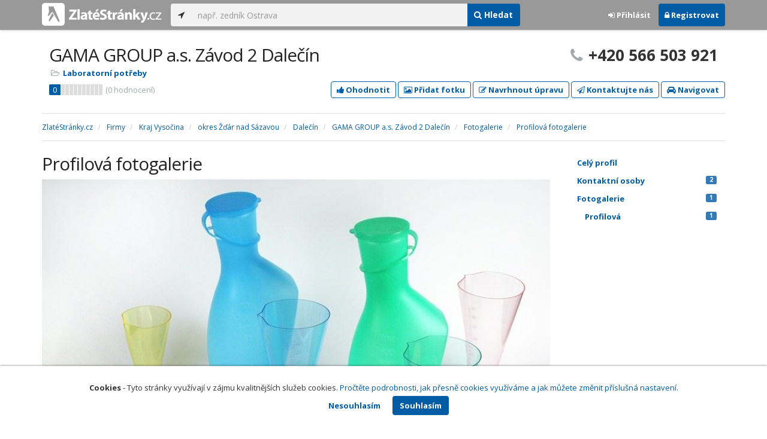

--- FILE ---
content_type: text/html; charset=utf-8
request_url: https://www.zlatestranky.cz/profil/H1220011/fotogalerie/profilova
body_size: 6983
content:
<!DOCTYPE html>
<html>
<head>
    
    <meta charset="utf-8" />
    <meta http-equiv="x-ua-compatible" content="ie=edge">
    <meta name="viewport" content="width=device-width, initial-scale=1, maximum-scale=1, user-scalable=0">
    <title>Profilov&#225; fotogalerie - GAMA GROUP a.s. Z&#225;vod 2 Daleč&#237;n, Daleč&#237;n, okres Žď&#225;r nad S&#225;zavou - Zlat&#233;Str&#225;nky.cz</title>
            <link rel="canonical" href="https://www.zlatestranky.cz/profil/H1220011/fotogalerie/profilova" />
    <link rel="apple-touch-icon" sizes="180x180" href="/Content/Img/ZlateStranky/Ico/apple-touch-icon.png">
<link rel="icon" type="image/png" href="/Content/Img/ZlateStranky/Ico/favicon-32x32.png" sizes="32x32">
<link rel="icon" type="image/png" href="/Content/Img/ZlateStranky/Ico/favicon-16x16.png" sizes="16x16">
<link rel="manifest" href="/Content/Img/ZlateStranky/Ico/manifest.json">
<link rel="mask-icon" href="/Content/Img/ZlateStranky/Ico/safari-pinned-tab.svg" color="#000000">
<link rel="shortcut icon" href="/Content/Img/ZlateStranky/Ico/favicon.ico">
<meta name="msapplication-config" content="/Content/Img/ZlateStranky/Ico/browserconfig.xml">
<meta name="theme-color" content="#ffffff">
    <meta name="google-site-verification" content="yfwgqPlI8fB4S4KWaEOPcpgOjOJO2ZIusFMaPTQv2Rc" />
    <meta name="format-detection" content="telephone=no" />
    <link href='https://fonts.googleapis.com/css?family=Open+Sans:400,300,700&subset=latin,latin-ext' rel='stylesheet' type='text/css'>
    <link rel="stylesheet" href="https://maxcdn.bootstrapcdn.com/font-awesome/4.7.0/css/font-awesome.min.css">
    <link href="/Content/css?v=QJRMArdcIFyK8vk7hQPGjoEfnmhUsk3AXhikIFcnplM1" rel="stylesheet"/>

    <link rel="stylesheet" href="/Styles/Decoration">
    <link rel="stylesheet" href="https://cmp.mediatel.cz/Content/UseWidgetCss">
    
                <script>
                    (function (i, s, o, g, r, a, m) {
                        i['GoogleAnalyticsObject'] = r; i[r] = i[r] || function () {
                            (i[r].q = i[r].q || []).push(arguments)
                        }, i[r].l = 1 * new Date(); a = s.createElement(o),
                        m = s.getElementsByTagName(o)[0]; a.async = 1; a.src = g; m.parentNode.insertBefore(a, m)
                    })(window, document, 'script', '//www.google-analytics.com/analytics.js', 'ga');

                    ga('create', 'UA-1540577-1', 'auto');
                    ga('send', 'pageview');
            </script>

</head>
<body id="page-top" class="profile profile-photogallery">
    
    

    
<nav id="navbar-main" class="navbar navbar-default navbar-fixed-top">
    <div class="container">
        <div class="flex-container">
            <div class="flex1">
                    <a class="navbar-brand" href="/" title=""><img src="/Content/Img/ZlateStranky/logo-white.svg" alt="" class="nav-logo" /></a>
            </div>
            <div class="flex2">
                    <form class="navbar-form" action="/Search/All" role="search">
                        <div class="input-group">
                            <div class="input-group-btn">
                                <button class="btn btn-default" id="search-location" type="button"><i class="fa fa-location-arrow"></i></button>
                            </div>
                            <input id="main-search-input" type="text" class="form-control typeahead" data-suggest="profiles" name="q" aria-label="..." placeholder="např. zedník Ostrava" value="">
                            <div class="input-group-btn">
                                    <button class="btn btn-primary" value="Companies" type="submit"><i class="fa fa-search"></i> Hledat</button>
                            </div>
                            <!-- /btn-group -->
                        </div>
                    </form>
            </div>
            <div class="flex3">
                <div class="dropdown ugc-whoami pull-right">
    <div class="l-no">
        <a class="btn ugc-whoami-login"><i class="fa fa-sign-in"></i> Přihlásit</a>
        <a class="btn btn-primary ugc-whoami-register"><i class="fa fa-lock" aria-hidden="true"></i> Registrovat</a>
    </div>
    <div class="btn-group l-yes">
        <a role="button" data-toggle="dropdown" class="btn dropdown-toggle" href="#"><i class="fa fa-user-circle-o" aria-hidden="true"></i> <span class="ugc-whoami-fullname"></span></a>
        <ul class="dropdown-menu dropdown-menu-right" role="menu">
            <li><span class="ugc-lg-header">Přihlášen jako: <strong class="ugc-whoami-fullname"></strong><br /><em class="ugc-whoami-email"></em></span></li>
            <li><a href="https://cmp.mediatel.cz/">Dashboard</a></li>
            <li><a class="ugc-whoami-manageaccountcredentials">Upravit údaje</a></li>
            <li><a class="ugc-whoami-manageaccountpassword">Změnit heslo</a></li>
            <li><a class="btn btn-danger ugc-whoami-logout"><i class="fa fa-sign-out"></i> Odhlásit</a></li>
        </ul>
    </div>
</div>
            </div>
        </div>
    </div>
</nav>

    

    <div class="container profile-image-noimage"></div>

<div class="container detail-container">
    <section class="detail-header">
        <div class="row">
            <div class="col-sm-8 detail-header-details">
                                                <h1 itemprop="name">GAMA GROUP a.s. Z&#225;vod 2 Daleč&#237;n</h1>
                <ul class="icon-list">
                        <li>
                            <i class="fa fa-folder-open-o"></i>
                                <a href="/firmy/rubrika/Laboratorn%C3%AD%20pot%C5%99eby">Laboratorn&#237; potřeby</a><span></span>
                        </li>
                                    </ul>
                    <div class="oblibometr">
        <span itemprop="aggregateRating" itemscope="" itemtype="https://schema.org/AggregateRating" class="rating">
            <meta itemprop="worstRating" content="0">
            <meta itemprop="bestRating" content="100">
            <span itemprop="ratingValue" class="value">0</span> <span class="bar"><span style="width:0%" class="value-bar"></span></span>
                <span class="total">(<span itemprop="reviewCount">0</span> hodnocení)</span>
        </span>
    </div>

            </div>
                <div class="col-sm-4">
                        <p class="big-phone"><i class="fa fa-phone"></i><span itemprop="telephone">+420 566 503 921</span></p>
                                    </div>
        </div>
        <div class="row">
            <div class="col-md-12 action-but">
                
                    <a class="btn btn-primary btn-outline show-modal t-c" data-modaltitle="GAMA GROUP a.s. Z&#225;vod 2 Daleč&#237;&amp;hellip;" data-ta="ProfileRatingsClick" href="https://ugc-cmp.mediatel.cz/cs-CZ/ratings/form?objectId=listing-H1220011&amp;type=Computed&amp;structure=%7b%7d&amp;returnUrl=https%3a%2f%2fwww.zlatestranky.cz%2fprofil%2fH1220011%2ffotogalerie%2fprofilova&amp;source=modal" data-ugc-ratings='{&quot;ObjectId&quot;:&quot;listing-H1220011&quot;,&quot;Type&quot;:&quot;Computed&quot;,&quot;Structure&quot;:&quot;{}&quot;,&quot;Width&quot;:&quot;400px&quot;,&quot;Height&quot;:&quot;100%&quot;}' title="Ohodnotit GAMA GROUP a.s. Z&#225;vod 2 Daleč&#237;n"><i class="fa fa-thumbs-up" aria-hidden="true"></i>&nbsp;Ohodnotit</a>

                    <a class="btn btn-primary btn-outline show-modal t-c" data-modaltitle="GAMA GROUP a.s. Z&#225;vod 2 Daleč&#237;&amp;hellip;" data-ta="ProfilePicturesClick" href="https://ugc-cmp.mediatel.cz/cs-CZ/pictures/form?objectId=listing-H1220011&amp;returnUrl=https%3a%2f%2fwww.zlatestranky.cz%2fprofil%2fH1220011%2ffotogalerie%2fprofilova&amp;lat=49%2c596953&amp;lng=16%2c245744&amp;source=modal" data-ugc-pictures='{&quot;ObjectId&quot;:&quot;listing-H1220011&quot;,&quot;lat&quot;:&quot;49,596953&quot;,&quot;lng&quot;:&quot;16,245744&quot;,&quot;ReturnUrl&quot;:&quot;https://www.zlatestranky.cz/profil/H1220011/fotogalerie/profilova&quot;,&quot;Width&quot;:&quot;450px&quot;,&quot;Height&quot;:&quot;100%&quot;}' title="Přidat uživatelskou fotografii pro GAMA GROUP a.s. Z&#225;vod 2 Daleč&#237;n"><i class="fa fa-picture-o"></i>&nbsp;Přidat fotku</a>

                    <a class="btn btn-primary btn-outline" data-modaltitle="Návrh úpravy" data-ta="ProfileSuggestionClick" href="https://content-cmp.mediatel.cz/SuggestionGroup/ListingSuggestion?globalId=10865321301&amp;returnUrl=https%3a%2f%2fwww.zlatestranky.cz%2fprofil%2fH1220011%2ffotogalerie%2fprofilova" title="Navrhnout úpravu"><i class="fa fa-pencil-square-o" aria-hidden="true"></i>&nbsp;Navrhnout úpravu</a>

                
                        <a class="btn btn-primary btn-outline show-modal-cmp t-c" data-widget-title="GAMA GROUP a.s. Z&#225;vod 2 Daleč&#237;n" data-widget-src="https://content-cmp.mediatel.cz/Widget/ContactForm?listingIds=58ddf7c85515ef1d4c9a0352&amp;returnUrl=" data-ta="ProfileContactFormClick" href="https://content-cmp.mediatel.cz/Widget/ContactForm?listingIds=58ddf7c85515ef1d4c9a0352&amp;returnUrl=https%3a%2f%2fwww.zlatestranky.cz%2fprofil%2fH1220011%2ffotogalerie%2fprofilova" title="Zaslat kontaktn&#237; zpr&#225;vu GAMA GROUP a.s. Z&#225;vod 2 Daleč&#237;n"><i class="fa fa-paper-plane-o" aria-hidden="true"></i>&nbsp;Kontaktujte nás</a>

                <a class="btn btn-primary btn-outline" data-ta="MapNavigateClick" href="https://www.google.com/maps/dir/?api=1&amp;destination=49.596953,16.245744" target="_blank" title="Navigovat na toto místo pomocí Google Maps"><i class="fa fa-car" aria-hidden="true"></i> Navigovat</a>
                <div class="btn-group ugc-listing-edit" role="group" data-objectid="58ddf7c85515ef1d4c9a0352" data-class="btn btn-outline btn-danger" style="display:none"></div>
            </div>
        </div>
        <div class="detail-header-fixed invisible">
            <div class="container">
                <h1>GAMA GROUP a.s. Z&#225;vod 2 Daleč&#237;n</h1>
                    <p class="big-phone"><i class="fa fa-phone"></i>+420 566 503 921</p>
            </div>
        </div>
    </section>
</div>

        <meta itemprop="image" content="http://i.mediatel.cz/cmp/static/photos/201703/d0280604a1bf47f3a472b3d99f085c1f/108.jpg" />


<div class="container detail-details">
    <div class="row">
        <div class="col-sm-12">
                <ol class="breadcrumb" itemscope itemtype="https://schema.org/BreadcrumbList">
        <li itemprop="itemListElement" itemscope itemtype="https://schema.org/ListItem" id="itemListElement-a807da9e-e1cd-4c59-a52a-7f2a4bc14854">
          <a href="/" itemscope itemtype="https://schema.org/Thing" itemprop="item" id="itemListElement-link-a807da9e-e1cd-4c59-a52a-7f2a4bc14854">
            <span itemprop="name">Zlat&#233;Str&#225;nky.cz</span>
          </a>
          <meta itemprop="position" content="1" />
        </li>
        <li itemprop="itemListElement" itemscope itemtype="https://schema.org/ListItem" id="itemListElement-e875202a-d071-479d-81ed-67559cc3a637">
          <a href="/firmy" itemscope itemtype="https://schema.org/Thing" itemprop="item" id="itemListElement-link-e875202a-d071-479d-81ed-67559cc3a637">
            <span itemprop="name">Firmy</span>
          </a>
          <meta itemprop="position" content="2" />
        </li>
        <li itemprop="itemListElement" itemscope itemtype="https://schema.org/ListItem" id="itemListElement-0c4fcc13-f943-4b5f-b8ef-2233c30403b7">
          <a href="/firmy/kraj/Kraj%20Vyso%C4%8Dina" itemscope itemtype="https://schema.org/Thing" itemprop="item" id="itemListElement-link-0c4fcc13-f943-4b5f-b8ef-2233c30403b7">
            <span itemprop="name">Kraj Vysočina</span>
          </a>
          <meta itemprop="position" content="3" />
        </li>
        <li itemprop="itemListElement" itemscope itemtype="https://schema.org/ListItem" id="itemListElement-18f2fab1-930e-4fc8-96e2-5351ac1b851e">
          <a href="/firmy/kraj/Kraj%20Vyso%C4%8Dina/okres/%C5%BD%C4%8F%C3%A1r%20nad%20S%C3%A1zavou" itemscope itemtype="https://schema.org/Thing" itemprop="item" id="itemListElement-link-18f2fab1-930e-4fc8-96e2-5351ac1b851e">
            <span itemprop="name">okres Žď&#225;r nad S&#225;zavou</span>
          </a>
          <meta itemprop="position" content="4" />
        </li>
        <li itemprop="itemListElement" itemscope itemtype="https://schema.org/ListItem" id="itemListElement-5990ec6b-d708-4729-a497-2d310d7db3f1">
          <a href="/firmy/kraj/Kraj%20Vyso%C4%8Dina/okres/%C5%BD%C4%8F%C3%A1r%20nad%20S%C3%A1zavou/obec/Dale%C4%8D%C3%ADn" itemscope itemtype="https://schema.org/Thing" itemprop="item" id="itemListElement-link-5990ec6b-d708-4729-a497-2d310d7db3f1">
            <span itemprop="name">Daleč&#237;n</span>
          </a>
          <meta itemprop="position" content="5" />
        </li>
        <li itemprop="itemListElement" itemscope itemtype="https://schema.org/ListItem" id="itemListElement-47cccaf6-550c-47f7-bbd3-07c55f2c2a8f">
          <a href="/profil/H1220011" itemscope itemtype="https://schema.org/Thing" itemprop="item" id="itemListElement-link-47cccaf6-550c-47f7-bbd3-07c55f2c2a8f">
            <span itemprop="name">GAMA GROUP a.s. Z&#225;vod 2 Daleč&#237;n</span>
          </a>
          <meta itemprop="position" content="6" />
        </li>
        <li itemprop="itemListElement" itemscope itemtype="https://schema.org/ListItem" id="itemListElement-6081f657-6f4a-4d8d-8ad4-124c23361221">
          <a href="/profil/H1220011/fotogalerie" itemscope itemtype="https://schema.org/Thing" itemprop="item" id="itemListElement-link-6081f657-6f4a-4d8d-8ad4-124c23361221">
            <span itemprop="name">Fotogalerie</span>
          </a>
          <meta itemprop="position" content="7" />
        </li>
        <li itemprop="itemListElement" itemscope itemtype="https://schema.org/ListItem" id="itemListElement-2ac1c9bc-2b42-4984-b8da-5781da58b4d0">
          <a href="https://www.zlatestranky.cz/profil/H1220011/fotogalerie/profilova" itemscope itemtype="https://schema.org/Thing" itemprop="item" id="itemListElement-link-2ac1c9bc-2b42-4984-b8da-5781da58b4d0">
            <span itemprop="name">Profilov&#225; fotogalerie</span>
          </a>
          <meta itemprop="position" content="8" />
        </li>
    </ol>

        </div>
    </div>

    <div class="row">
    <div class="col-sm-12">
        <ul class="detail-tabs">
            <li class=""><a href="/profil/H1220011">Celý profil</a></li>

        <li class="">
            <a href="/profil/H1220011/kontaktni-osoby">Kontaktn&#237; osoby<span class="label label-primary pull-right">2</span></a>
        </li>

    <li class="">
        <a href="/profil/H1220011/fotogalerie">Fotogalerie <span class="label label-primary pull-right">1</span></a>
            <ul>
                    <li class="active"><a href="/profil/H1220011/fotogalerie/profilova">Profilová <span class="label label-primary pull-right">1</span></a></li>
                            </ul>
    </li>

        </ul>
    </div>
</div>


    <div class="row detail-inner">
        <div class="col-md-9">
            <section>
                <div class="row">
                    <div class="col-sm-12"><h1>Profilov&#225; fotogalerie</h1></div>
                </div>
                <div class="row">
                            <div class="col-sm-12">
                                <section class="photo-detail text-center" id="photo-58ddf7c85515ef1d4c9a0342">
                                    <div><img src="https://images.mediatel.cz/imageResizer/resizeImageIfExceedSize/?Url=https%3a%2f%2fi.mediatel.cz%2fcmp%2fstatic%2fphotos%2f201703%2fd0280604a1bf47f3a472b3d99f085c1f%2f108.jpg&amp;C=JbeWwNzlVetGE7qmI%2bdXBUGrfgcsCfiANUwNGSU%2bftU%3d&amp;Width=800&amp;Height=800&amp;Crop=False&amp;Watermark=False" alt="GAMA GROUP a.s. Z&#225;vod 2 Daleč&#237;n - fotografie 1/1" style="width:100%" /></div>
                                    <p>
                                        <em>fotografie 1/1</em>
                                                                            </p>
                                </section>
                            </div>
                </div>
            </section>

            <section class="downbox">
    <div class="row">
        <div class="col-md-4">
            <h3>Kontakty a adresa</h3>
            <strong>GAMA GROUP a.s. Z&#225;vod 2 Daleč&#237;n</strong>
            <ul class="icon-list">
                    <li>
                        <i class="fa fa-map-marker"></i>   <address itemprop="address" itemscope itemtype="https://schema.org/PostalAddress">
    <meta itemprop="streetAddress" content="Daleč&#237;n 36" />
    <meta itemprop="addressLocality" content="Daleč&#237;n" />
    <meta itemprop="postalCode" content="59241" />

      <span itemprop="description">Daleč&#237;n 36, 592 41 Daleč&#237;n<br /><small>okres Žď&#225;r nad S&#225;zavou, Kraj Vysočina</small></span>
  </address>

                    </li>
                                    <li><i class="fa fa-phone"></i> +420 566 503 921</li>
                                        <li><i class="fa fa-globe"></i> <a href="http://www.gama.cz" class="t-c" data-ta="LinkClick" target="_blank" rel="nofollow" itemprop="url">http://www.gama.cz</a></li>
                                        <li><i class="fa fa-envelope-o"></i> <a href="mailto:ekonom.dal@gama.cz" class="t-c" data-ta="EmailClick" itemprop="email">ekonom.dal@gama.cz</a></li>
            </ul>
            
        </div>
        
        <div class="col-md-4">
                <h3>Otev&#237;rac&#237; hodiny</h3>
<table class="table table-condensed">
    <tbody>
            <tr>
                <td>Po</td>
                        <td colspan="2">6 - 14</td>
                <td>
                </td>
            </tr>
                            <tr>
                <td>Út</td>
                        <td colspan="2">6 - 14</td>
                <td>
                </td>
            </tr>
        
            <tr>
                <td>St</td>
                        <td colspan="2">6 - 14</td>
                <td>
                </td>
            </tr>
        
            <tr>
                <td>Čt</td>
                        <td colspan="2">6 - 14</td>
                <td>
                </td>
            </tr>
        
            <tr>
                <td>Pá</td>
                        <td colspan="2">6 - 14</td>
                <td>
                </td>
            </tr>
        
        
            </tbody>
</table>

        </div>
    </div>
</section>
        </div>
        <div id="leftCol" class="col-sm-3">
            
<div id="sidebar" class="affix-top hidden-sm hidden-xs">
    <ul role="tablist" class="nav">
        <li class=""><a href="/profil/H1220011">Celý profil</a></li>

        <li class="">
            <a href="/profil/H1220011/kontaktni-osoby">Kontaktn&#237; osoby<span class="label label-primary pull-right">2</span></a>
        </li>

    <li class="">
        <a href="/profil/H1220011/fotogalerie">Fotogalerie <span class="label label-primary pull-right">1</span></a>
            <ul>
                    <li class="active"><a href="/profil/H1220011/fotogalerie/profilova">Profilová <span class="label label-primary pull-right">1</span></a></li>
                            </ul>
    </li>

    </ul>

    <!-- Placeholder AdOcean_Slave_DETAIL_SKYSCRAPER -->
        <!-- Key not found -->
</div>
        </div>
    </div>
</div>



    <section id="global-addcompany">
    <div class="container">
        <div class="row">
            <div class="span12 ugc-whoami" style="text-align:center">
                <p>Chcete přidat firmu do katalogu? <span class="number"><b class="black">Volejte 771&nbsp;270&nbsp;421</b></span> nebo&nbsp;stiskněte tlačítko <a class="btn btn-success" href="https://content-cmp.mediatel.cz/Listing/New?returnUrl=https%3a%2f%2fwww.zlatestranky.cz%2fprofil%2fH1220011%2ffotogalerie%2fprofilova" title="Přidat firmu do Zlat&#253;ch str&#225;nek zcela zdarma"><span class="l-yes">Přidat firmu</span><span class="l-no">Přihl&#225;sit se a přidat firmu</span></a></p>
            </div>
        </div>
    </div>
</section>

<footer class="container-fluid">
    <div class="row">
        <div class="container">
            <div class="row">
                <div class="col-sm-3 col-xs-6">
                    <ul class="ugc-footer">
                        <li>
                            <h5>Mediatel</h5>
                        </li>
                        <li><a href="https://www.mediatel.cz/produkty/kontakt/">Kontakt</a></li>
                        <li><a href="https://www.mediatel.cz/reference/">Reference</a></li>
                        <li><a href="https://www.mediatel.cz/o-nas/obchodni-podminky/">Obchodní podmínky</a></li>
                    </ul>
                </div>
                <div class="col-sm-3 col-xs-6">
                    <ul class="ugc-footer">
                        <li>
                            <h5>Produkty</h5>
                        </li>
                        <li><a href="https://www.mediatel.cz/produkty/internetove-stranky/">Internet123.cz</a></li>
                        <li><a href="https://www.mediatel.cz/produkty/online-katalogy-2/">Online katalogy</a></li>
                        <li><a href="https://www.mediatel.cz/produkty/ppc-kampane/">PPC kampaně</a></li>
                        <li><a href="https://www.mediatel.cz/produkty/socialni-site/">Sociální sítě</a></li>
                    </ul>
                </div>
                <div class="col-sm-3 col-xs-6">
                    <ul class="ugc-footer">
                        <li>
                            <h5>Služby</h5>
                        </li>
                        <li><a href="https://www.mediatel.cz/sluzby/mobilni-aplikace-ke-stazeni/">Mobilní aplikace ke stažení</a></li>
                        <li><a href="https://www.mediatel.cz/produkty/online-katalogy/">Online katalogy</a></li>
                        <li><a href="https://www.mediatel.cz/sluzby/digital-presence-management/">Digital Presence Management</a></li>
                        <li><a href="https://www.mediatel.cz/sluzby/vice-zakazniku/">Více zákazníků</a></li>
                    </ul>
                </div>
                <div class="col-sm-3 col-xs-6">
                    <ul class="ugc-footer">
                        <li>
                            <h5>Sledujte nás</h5>
                        </li>
                        <li><a target="_blank" href="https://www.facebook.com/mediatel.cz"><i class="fa fa-facebook-square"></i>Facebook</a></li>
                        <li><a target="_blank" href="https://twitter.com/MEDIATEL_CZ"><i class="fa fa-twitter"></i>Twitter</a></li>
                        <li><a target="_blank" href="https://www.linkedin.com/company/mediatel-spol.-s-r.o."><i class="fa fa-linkedin-square"></i>LinkedIn</a></li>
                    </ul>
                </div>
            </div>
            <div class="row">
                <div class="col-md-12 text-center">
                    <p>
                        <strong>&copy; 2026 MEDIATEL&nbsp;CZ, s.r.o.,</strong> Za Potokem&nbsp;46/4, 106&nbsp;00 Praha&nbsp;10, tel.: +420&nbsp;771&nbsp;270&nbsp;421,
                        verze 1.29.0.143, <a href="/Cookies">Cookies</a>
                    </p>
                </div>
            </div>
        </div>
    </div>
</footer>
    <div class="cookie-info">
        <div class="container">
          <div class="row text-center">
            <p>
              <strong>Cookies</strong> -
              Tyto stránky využívají v zájmu kvalitnějších služeb cookies. <a class="show-modal-cmp" data-widget-title="Cookies na Zlat&#233;Str&#225;nky.cz" data-widget-src="https://cmp.mediatel.cz/Widget/Article?slug=pouzivani-cookies-na-zlatestranky-cz" href="/Cookies" title="Cookies na Zlat&#233;Str&#225;nky.cz">Pročtěte podrobnosti, jak přesně cookies využíváme a jak můžete změnit příslušná nastavení.</a>
            </p>
            <p>
              <a class="btn btn-acceptcookies-no" href="/Cookies/Disagree?returnUrl=https%3A%2F%2Fwww.zlatestranky.cz%2Fprofil%2FH1220011%2Ffotogalerie%2Fprofilova">Nesouhlasím</a> <a class="btn btn-primary btn-acceptcookies-yes" href="/Cookies/Agree?returnUrl=https%3A%2F%2Fwww.zlatestranky.cz%2Fprofil%2FH1220011%2Ffotogalerie%2Fprofilova">Souhlasím</a>
            </p>
          </div>
        </div>
    </div>


<script src="/Scripts/js?v=dadcRriRvySnSjf3suP_XTLsJRX9kFB0N3yC8U8yj2I1"></script>

    <script src="https://cmp.mediatel.cz/Script/UgcHelpers"></script>
    <script src="https://cmp.mediatel.cz/UseWidgetScript"></script>

    
        <script>
            var Stats = Stats || {};
            Stats.Category = "DetailPictures";
            Stats.EventData = {"id":"H1220011"};
            $(document).ready(function () {
                Stats.TrackEvent(Stats.Category, 'Load', JSON.stringify(Stats.EventData));
            });
    </script>




</body>
</html>

--- FILE ---
content_type: application/javascript; charset=utf-8
request_url: https://sso.mediatel.cz/Account/WhoAmI?callback=jQuery31109768420409051921_1769261300466
body_size: 118
content:
jQuery31109768420409051921_1769261300466({"IsLogged":false,"FullName":null,"Email":null,"LogoutUrl":null,"LoginUrl":"https://sso.mediatel.cz/cs-CZ/Account/Login","RegisterAccountUrl":"https://sso.mediatel.cz/cs-CZ/Account/Register","ManageAccountPasswordUrl":null,"ManageAccountCredentialsUrl":null,"DateTime":"2026-01-24T14:28:23.0851076+01:00","Culture":"cs-CZ","TermsAndConditionsAcceptedOn":null});